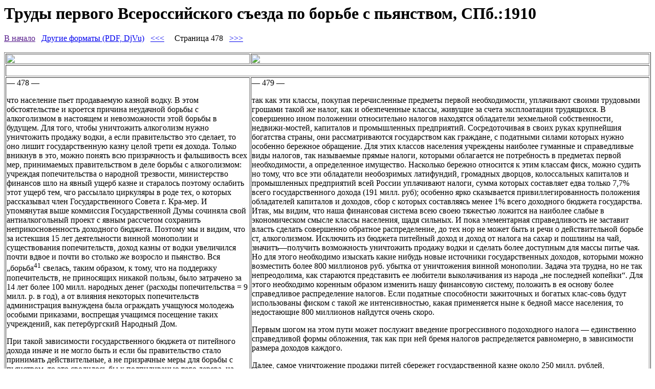

--- FILE ---
content_type: text/html; charset=UTF-8
request_url: https://alcdata.narod.ru/Trudy_1_syezda_1910/0478.html
body_size: 4633
content:
<script type="text/javascript">
if(typeof(u_global_data)!='object') u_global_data={};
function ug_clund(){
	if(typeof(u_global_data.clunduse)!='undefined' && u_global_data.clunduse>0 || (u_global_data && u_global_data.is_u_main_h)){
		if(typeof(console)=='object' && typeof(console.log)=='function') console.log('utarget already loaded');
		return;
	}
	u_global_data.clunduse=1;
	if('0'=='1'){
		var d=new Date();d.setTime(d.getTime()+86400000);document.cookie='adbetnetshowed=2; path=/; expires='+d;
		if(location.search.indexOf('clk2398502361292193773143=1')==-1){
			return;
		}
	}else{
		window.addEventListener("click", function(event){
			if(typeof(u_global_data.clunduse)!='undefined' && u_global_data.clunduse>1) return;
			if(typeof(console)=='object' && typeof(console.log)=='function') console.log('utarget click');
			var d=new Date();d.setTime(d.getTime()+86400000);document.cookie='adbetnetshowed=1; path=/; expires='+d;
			u_global_data.clunduse=2;
			new Image().src = "//counter.yadro.ru/hit;ucoz_desktop_click?r"+escape(document.referrer)+(screen&&";s"+screen.width+"*"+screen.height+"*"+(screen.colorDepth||screen.pixelDepth))+";u"+escape(document.URL)+";"+Date.now();
		});
	}
	
	new Image().src = "//counter.yadro.ru/hit;desktop_click_load?r"+escape(document.referrer)+(screen&&";s"+screen.width+"*"+screen.height+"*"+(screen.colorDepth||screen.pixelDepth))+";u"+escape(document.URL)+";"+Date.now();
}

setTimeout(function(){
	if(typeof(u_global_data.preroll_video_57322)=='object' && u_global_data.preroll_video_57322.active_video=='adbetnet') {
		if(typeof(console)=='object' && typeof(console.log)=='function') console.log('utarget suspend, preroll active');
		setTimeout(ug_clund,8000);
	}
	else ug_clund();
},3000);
</script>
	<script type="text/javascript">new Image().src = "//counter.yadro.ru/hit;narodadst1?r"+escape(document.referrer)+(screen&&";s"+screen.width+"*"+screen.height+"*"+(screen.colorDepth||screen.pixelDepth))+";u"+escape(document.URL)+";"+Date.now();</script>
	<script type="text/javascript">new Image().src = "//counter.yadro.ru/hit;narod_desktop_ad?r"+escape(document.referrer)+(screen&&";s"+screen.width+"*"+screen.height+"*"+(screen.colorDepth||screen.pixelDepth))+";u"+escape(document.URL)+";"+Date.now();</script><script type="text/javascript" src="//alcdata.narod.ru/.s/src/jquery-3.3.1.min.js"></script><script type="text/javascript" src="//s256.ucoz.net/cgi/uutils.fcg?a=uSD&ca=2&ug=999&isp=0&r=0.209314816776679"></script>
<html><head>
<meta http-equiv=Content-Type content="text/html; charset=UTF-8">
<base href="http://alcdata.narod.ru/Trudy_1_syezda_1910/">
<title>Труды первого Всероссийского съезда по борьбе с пьянством, СПб.:1910 — страница 478</title>
</head>
<body>
<h1>Труды первого Всероссийского съезда по борьбе с пьянством, СПб.:1910</h1>
<a href="">В начало</a>&nbsp;&nbsp;
<a href="other.html">Другие форматы (PDF, DjVu)</a>&nbsp;&nbsp;
<a href="0476.html">&lt;&lt;&lt;</a>&nbsp;&nbsp;
&nbsp;&nbsp;Страница 478&nbsp;&nbsp; 
<a href="0480.html">&gt;&gt;&gt;</a>
<br><br>
<table border=1><tr><td width="450px"><img src="png/0478.png">
<td width="450px"><img src="png/0479.png">
<tr><td colspan="2">&nbsp;&nbsp;
<tr><td valign="top"><p>— 478 —</p>    
<p>что население пьет продаваемую казной водку. В этом обстоятельстве и кроется причина неудачной борьбы с алкоголизмом в настоящем и невозможности этой борьбы в будущем. Для того, чтобы уничтожить алкоголизм нужно уничтожить продажу водки, а если правительство это сделает, то оно лишит государственную казну целой трети ея дохода. Только вникнув в это, можно понять всю призрачность и фальшивость всех мер, принимаемых правительством в деле борьбы с алкоголизмом: учреждая попечительства о народной трезвости, министерство финансов шло на явный ущерб казне и старалось поэтому ослабить этот ущерб тем, чго рассылало циркуляры в роде тех, о которых рассказывал член Государственного Совета г. Кра-мер. И упомянутая выше коммиссия Государственной Думы сочиняла свой антиалкогольный проект с явным рассчетом сохранить неприкосновенность доходного бюджета. Поэтому мы и видим, что за истекшия 15 лет деятельности винной монополии и существования попечительств, доход казны от водки увеличился почти вдвое и почти во столько же возросло и пьянство. Вся „борьба<sup>41</sup> свелась, таким образом, к тому, что на поддержку попечительств, не приносящих никакой пользы, было затрачено за 14 лет более 100 милл. народных денег (расходы попечительства = 9 милл. р. в год), а от влияния некоторых попечительств администрация вынуждена была ограждать учащуюся молодежь особыми приказами, воспрещая учащимся посещение таких учреждений, как петербургский Народный Дом.</p>    
<p>При такой зависимости государственного бюджета от питейного дохода иначе и не могло быть и если бы правительство стало принимать действительные, а не призрачные меры для борьбы с пьянством, то это сводилось бы к подпиливанью того дерева, на котором оно само сидит. Вправе ли мы требовать от него такого способа разрешения рокового вопроса? Конечно, нет, ибо это значило бы требовать совершенного расстройства государственных финансов. Здесь нужны такия меры, которые могли бы доставить государству доход, эквивалентный доходу от продажи питей. В своем стремлении сводить концы с концами ежегодно растущого непомерного бюджета, министерство финансов видит все спасение во все большем и большем нажимали податного пресса, напряжении платежных сил населения. Оно исходит в этом стремлении из проповедуемой г. Коковцевым идеи, что крестьянство и пролетариат отдают государству все еще „не последнюю коиейку<sup>и</sup>. Но мы не последуем за этой финансовой философией г. Коковцева, ибо находим, что „последняя копейка“ уже давно отдана теми классами населения, из которых ее так старательно выжимают. Те 56% государственных доходов, которые дают косвенные налоги, и есть те конейки, которые почти целиком выжимаются из бедных слоев населения: ведь налоги на водку, на сахар, на керосин, на чай, спички, табак и на все заграничные товары, составляя 1,386 миллионов рублей дохода, ложатся главной своею тяжестью на трудящиеся классы</p>
<td valign="top"><p>— 479 —</p>    
<p>так как эти классы, покупая перечисленные предметы первой необходимости, уплачивают своими трудовыми грошами такой же налог, как и обезпеченные классы, живущие за счета эксплоатации трудящихся. В совершенно ином положении относительно налогов находятся обладатели зехмельной собственности, недвижи-мостей, капиталов и промышленных предприятий. Сосредоточивая в своих руках крупнейшия богатства страны, они рассматриваются государством как граждане, с податными силами которых нужно особенно бережное обращение. Для этих классов населения учреждены наиболее гуманные и справедливые виды налогов, так называемые прямые налоги, которыми облагается не потребность в предметах первой необходимости, а определенное имущество. Насколько бережно относится к этим классам фиск, можно судить но тому, что все эти обладатели необозримых латифундий, громадных дворцов, колоссальных капиталов и промышленных предприятий всей России уплачивают налоги, сумма которых составляет едва только 7,7% всего государственного дохода (191 милл. руб); особенно ярко сказывается привиллегированность положения обладателей капиталов и доходов, сбор с которых составляясь менее 1% всего доходного бюджета государства. Итак, мы видим, что наша финансовая система всею своею тяжестью ложится на наиболее слабые в экономическом смысле классы населения, щадя сильных. И пока элементарная справедливость не заставит власть сделать совершенно обратное распределение, до тех нор не может быть и речи о действительной борьбе ст, алкоголизмом. Исключить из бюджета питейный доход и доход от налога на сахар и пошлины на чай, значитъ—получить возможность уничтожить продажу водки и сделать более доступным для массы питье чая. Но для этого необходимо изыскать какие нибудь новые источники государственных доходов, которыми можно возместить более 800 миллионов руб. убытка от уничтожения винной монополии. Задача эта трудна, но не так непреодолима, как стараются представить ее любители выколачивания из народа „не последней копейки“. Для этого необходимо коренным образом изменить нашу финансовую систему, положить в ея основу более справедливое распределение налогов. Если податные способности зажиточных и богатых клас-совь будут использованы фиском с такой же интенсивностью, какая применяется ныне к бедной массе населения, то недостающие 800 миллионов найдутся очень скоро.</p>    
<p>Первым шогом на этом пути может послужит введение прогрессивного подоходного налога — единственно справедливой формы обложения, так как при ней бремя налогов распределяется равномерно, в зависимости размера доходов каждого.</p>    
<p>Далее, самое уничтожение продажи питей сбережет государственной казне около 250 милл. рублей, расходуемых на казенную винную операцию.</p>    
<p>Наконец, недостающая сумма может быть возмещена введением таких налогов, как квалифицированный налог на крупную</p>
</table><br><br>
</body></html>
